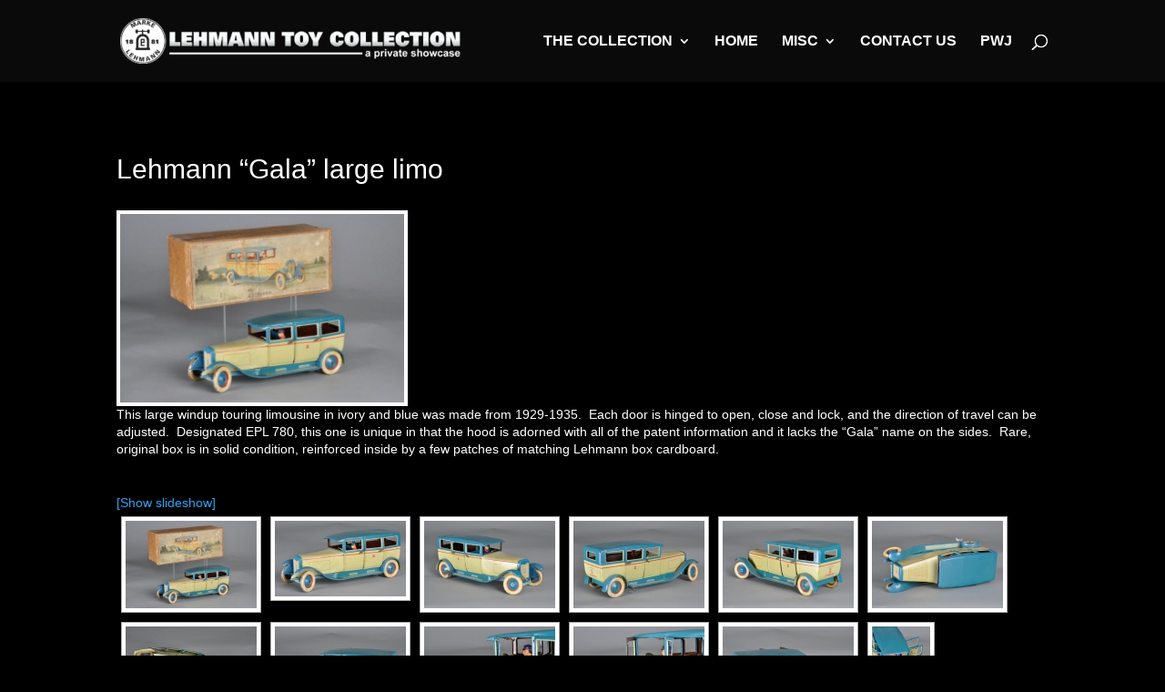

--- FILE ---
content_type: text/html; charset=utf-8
request_url: https://www.google.com/recaptcha/api2/anchor?ar=1&k=6LfEI5QUAAAAABWiejdY94BJcwLk3XYH4PdlMCEj&co=aHR0cHM6Ly9sZWhtYW5udG95Y29sbGVjdGlvbi5jb206NDQz&hl=en&v=PoyoqOPhxBO7pBk68S4YbpHZ&size=invisible&anchor-ms=20000&execute-ms=30000&cb=lknmgjnmx30n
body_size: 48556
content:
<!DOCTYPE HTML><html dir="ltr" lang="en"><head><meta http-equiv="Content-Type" content="text/html; charset=UTF-8">
<meta http-equiv="X-UA-Compatible" content="IE=edge">
<title>reCAPTCHA</title>
<style type="text/css">
/* cyrillic-ext */
@font-face {
  font-family: 'Roboto';
  font-style: normal;
  font-weight: 400;
  font-stretch: 100%;
  src: url(//fonts.gstatic.com/s/roboto/v48/KFO7CnqEu92Fr1ME7kSn66aGLdTylUAMa3GUBHMdazTgWw.woff2) format('woff2');
  unicode-range: U+0460-052F, U+1C80-1C8A, U+20B4, U+2DE0-2DFF, U+A640-A69F, U+FE2E-FE2F;
}
/* cyrillic */
@font-face {
  font-family: 'Roboto';
  font-style: normal;
  font-weight: 400;
  font-stretch: 100%;
  src: url(//fonts.gstatic.com/s/roboto/v48/KFO7CnqEu92Fr1ME7kSn66aGLdTylUAMa3iUBHMdazTgWw.woff2) format('woff2');
  unicode-range: U+0301, U+0400-045F, U+0490-0491, U+04B0-04B1, U+2116;
}
/* greek-ext */
@font-face {
  font-family: 'Roboto';
  font-style: normal;
  font-weight: 400;
  font-stretch: 100%;
  src: url(//fonts.gstatic.com/s/roboto/v48/KFO7CnqEu92Fr1ME7kSn66aGLdTylUAMa3CUBHMdazTgWw.woff2) format('woff2');
  unicode-range: U+1F00-1FFF;
}
/* greek */
@font-face {
  font-family: 'Roboto';
  font-style: normal;
  font-weight: 400;
  font-stretch: 100%;
  src: url(//fonts.gstatic.com/s/roboto/v48/KFO7CnqEu92Fr1ME7kSn66aGLdTylUAMa3-UBHMdazTgWw.woff2) format('woff2');
  unicode-range: U+0370-0377, U+037A-037F, U+0384-038A, U+038C, U+038E-03A1, U+03A3-03FF;
}
/* math */
@font-face {
  font-family: 'Roboto';
  font-style: normal;
  font-weight: 400;
  font-stretch: 100%;
  src: url(//fonts.gstatic.com/s/roboto/v48/KFO7CnqEu92Fr1ME7kSn66aGLdTylUAMawCUBHMdazTgWw.woff2) format('woff2');
  unicode-range: U+0302-0303, U+0305, U+0307-0308, U+0310, U+0312, U+0315, U+031A, U+0326-0327, U+032C, U+032F-0330, U+0332-0333, U+0338, U+033A, U+0346, U+034D, U+0391-03A1, U+03A3-03A9, U+03B1-03C9, U+03D1, U+03D5-03D6, U+03F0-03F1, U+03F4-03F5, U+2016-2017, U+2034-2038, U+203C, U+2040, U+2043, U+2047, U+2050, U+2057, U+205F, U+2070-2071, U+2074-208E, U+2090-209C, U+20D0-20DC, U+20E1, U+20E5-20EF, U+2100-2112, U+2114-2115, U+2117-2121, U+2123-214F, U+2190, U+2192, U+2194-21AE, U+21B0-21E5, U+21F1-21F2, U+21F4-2211, U+2213-2214, U+2216-22FF, U+2308-230B, U+2310, U+2319, U+231C-2321, U+2336-237A, U+237C, U+2395, U+239B-23B7, U+23D0, U+23DC-23E1, U+2474-2475, U+25AF, U+25B3, U+25B7, U+25BD, U+25C1, U+25CA, U+25CC, U+25FB, U+266D-266F, U+27C0-27FF, U+2900-2AFF, U+2B0E-2B11, U+2B30-2B4C, U+2BFE, U+3030, U+FF5B, U+FF5D, U+1D400-1D7FF, U+1EE00-1EEFF;
}
/* symbols */
@font-face {
  font-family: 'Roboto';
  font-style: normal;
  font-weight: 400;
  font-stretch: 100%;
  src: url(//fonts.gstatic.com/s/roboto/v48/KFO7CnqEu92Fr1ME7kSn66aGLdTylUAMaxKUBHMdazTgWw.woff2) format('woff2');
  unicode-range: U+0001-000C, U+000E-001F, U+007F-009F, U+20DD-20E0, U+20E2-20E4, U+2150-218F, U+2190, U+2192, U+2194-2199, U+21AF, U+21E6-21F0, U+21F3, U+2218-2219, U+2299, U+22C4-22C6, U+2300-243F, U+2440-244A, U+2460-24FF, U+25A0-27BF, U+2800-28FF, U+2921-2922, U+2981, U+29BF, U+29EB, U+2B00-2BFF, U+4DC0-4DFF, U+FFF9-FFFB, U+10140-1018E, U+10190-1019C, U+101A0, U+101D0-101FD, U+102E0-102FB, U+10E60-10E7E, U+1D2C0-1D2D3, U+1D2E0-1D37F, U+1F000-1F0FF, U+1F100-1F1AD, U+1F1E6-1F1FF, U+1F30D-1F30F, U+1F315, U+1F31C, U+1F31E, U+1F320-1F32C, U+1F336, U+1F378, U+1F37D, U+1F382, U+1F393-1F39F, U+1F3A7-1F3A8, U+1F3AC-1F3AF, U+1F3C2, U+1F3C4-1F3C6, U+1F3CA-1F3CE, U+1F3D4-1F3E0, U+1F3ED, U+1F3F1-1F3F3, U+1F3F5-1F3F7, U+1F408, U+1F415, U+1F41F, U+1F426, U+1F43F, U+1F441-1F442, U+1F444, U+1F446-1F449, U+1F44C-1F44E, U+1F453, U+1F46A, U+1F47D, U+1F4A3, U+1F4B0, U+1F4B3, U+1F4B9, U+1F4BB, U+1F4BF, U+1F4C8-1F4CB, U+1F4D6, U+1F4DA, U+1F4DF, U+1F4E3-1F4E6, U+1F4EA-1F4ED, U+1F4F7, U+1F4F9-1F4FB, U+1F4FD-1F4FE, U+1F503, U+1F507-1F50B, U+1F50D, U+1F512-1F513, U+1F53E-1F54A, U+1F54F-1F5FA, U+1F610, U+1F650-1F67F, U+1F687, U+1F68D, U+1F691, U+1F694, U+1F698, U+1F6AD, U+1F6B2, U+1F6B9-1F6BA, U+1F6BC, U+1F6C6-1F6CF, U+1F6D3-1F6D7, U+1F6E0-1F6EA, U+1F6F0-1F6F3, U+1F6F7-1F6FC, U+1F700-1F7FF, U+1F800-1F80B, U+1F810-1F847, U+1F850-1F859, U+1F860-1F887, U+1F890-1F8AD, U+1F8B0-1F8BB, U+1F8C0-1F8C1, U+1F900-1F90B, U+1F93B, U+1F946, U+1F984, U+1F996, U+1F9E9, U+1FA00-1FA6F, U+1FA70-1FA7C, U+1FA80-1FA89, U+1FA8F-1FAC6, U+1FACE-1FADC, U+1FADF-1FAE9, U+1FAF0-1FAF8, U+1FB00-1FBFF;
}
/* vietnamese */
@font-face {
  font-family: 'Roboto';
  font-style: normal;
  font-weight: 400;
  font-stretch: 100%;
  src: url(//fonts.gstatic.com/s/roboto/v48/KFO7CnqEu92Fr1ME7kSn66aGLdTylUAMa3OUBHMdazTgWw.woff2) format('woff2');
  unicode-range: U+0102-0103, U+0110-0111, U+0128-0129, U+0168-0169, U+01A0-01A1, U+01AF-01B0, U+0300-0301, U+0303-0304, U+0308-0309, U+0323, U+0329, U+1EA0-1EF9, U+20AB;
}
/* latin-ext */
@font-face {
  font-family: 'Roboto';
  font-style: normal;
  font-weight: 400;
  font-stretch: 100%;
  src: url(//fonts.gstatic.com/s/roboto/v48/KFO7CnqEu92Fr1ME7kSn66aGLdTylUAMa3KUBHMdazTgWw.woff2) format('woff2');
  unicode-range: U+0100-02BA, U+02BD-02C5, U+02C7-02CC, U+02CE-02D7, U+02DD-02FF, U+0304, U+0308, U+0329, U+1D00-1DBF, U+1E00-1E9F, U+1EF2-1EFF, U+2020, U+20A0-20AB, U+20AD-20C0, U+2113, U+2C60-2C7F, U+A720-A7FF;
}
/* latin */
@font-face {
  font-family: 'Roboto';
  font-style: normal;
  font-weight: 400;
  font-stretch: 100%;
  src: url(//fonts.gstatic.com/s/roboto/v48/KFO7CnqEu92Fr1ME7kSn66aGLdTylUAMa3yUBHMdazQ.woff2) format('woff2');
  unicode-range: U+0000-00FF, U+0131, U+0152-0153, U+02BB-02BC, U+02C6, U+02DA, U+02DC, U+0304, U+0308, U+0329, U+2000-206F, U+20AC, U+2122, U+2191, U+2193, U+2212, U+2215, U+FEFF, U+FFFD;
}
/* cyrillic-ext */
@font-face {
  font-family: 'Roboto';
  font-style: normal;
  font-weight: 500;
  font-stretch: 100%;
  src: url(//fonts.gstatic.com/s/roboto/v48/KFO7CnqEu92Fr1ME7kSn66aGLdTylUAMa3GUBHMdazTgWw.woff2) format('woff2');
  unicode-range: U+0460-052F, U+1C80-1C8A, U+20B4, U+2DE0-2DFF, U+A640-A69F, U+FE2E-FE2F;
}
/* cyrillic */
@font-face {
  font-family: 'Roboto';
  font-style: normal;
  font-weight: 500;
  font-stretch: 100%;
  src: url(//fonts.gstatic.com/s/roboto/v48/KFO7CnqEu92Fr1ME7kSn66aGLdTylUAMa3iUBHMdazTgWw.woff2) format('woff2');
  unicode-range: U+0301, U+0400-045F, U+0490-0491, U+04B0-04B1, U+2116;
}
/* greek-ext */
@font-face {
  font-family: 'Roboto';
  font-style: normal;
  font-weight: 500;
  font-stretch: 100%;
  src: url(//fonts.gstatic.com/s/roboto/v48/KFO7CnqEu92Fr1ME7kSn66aGLdTylUAMa3CUBHMdazTgWw.woff2) format('woff2');
  unicode-range: U+1F00-1FFF;
}
/* greek */
@font-face {
  font-family: 'Roboto';
  font-style: normal;
  font-weight: 500;
  font-stretch: 100%;
  src: url(//fonts.gstatic.com/s/roboto/v48/KFO7CnqEu92Fr1ME7kSn66aGLdTylUAMa3-UBHMdazTgWw.woff2) format('woff2');
  unicode-range: U+0370-0377, U+037A-037F, U+0384-038A, U+038C, U+038E-03A1, U+03A3-03FF;
}
/* math */
@font-face {
  font-family: 'Roboto';
  font-style: normal;
  font-weight: 500;
  font-stretch: 100%;
  src: url(//fonts.gstatic.com/s/roboto/v48/KFO7CnqEu92Fr1ME7kSn66aGLdTylUAMawCUBHMdazTgWw.woff2) format('woff2');
  unicode-range: U+0302-0303, U+0305, U+0307-0308, U+0310, U+0312, U+0315, U+031A, U+0326-0327, U+032C, U+032F-0330, U+0332-0333, U+0338, U+033A, U+0346, U+034D, U+0391-03A1, U+03A3-03A9, U+03B1-03C9, U+03D1, U+03D5-03D6, U+03F0-03F1, U+03F4-03F5, U+2016-2017, U+2034-2038, U+203C, U+2040, U+2043, U+2047, U+2050, U+2057, U+205F, U+2070-2071, U+2074-208E, U+2090-209C, U+20D0-20DC, U+20E1, U+20E5-20EF, U+2100-2112, U+2114-2115, U+2117-2121, U+2123-214F, U+2190, U+2192, U+2194-21AE, U+21B0-21E5, U+21F1-21F2, U+21F4-2211, U+2213-2214, U+2216-22FF, U+2308-230B, U+2310, U+2319, U+231C-2321, U+2336-237A, U+237C, U+2395, U+239B-23B7, U+23D0, U+23DC-23E1, U+2474-2475, U+25AF, U+25B3, U+25B7, U+25BD, U+25C1, U+25CA, U+25CC, U+25FB, U+266D-266F, U+27C0-27FF, U+2900-2AFF, U+2B0E-2B11, U+2B30-2B4C, U+2BFE, U+3030, U+FF5B, U+FF5D, U+1D400-1D7FF, U+1EE00-1EEFF;
}
/* symbols */
@font-face {
  font-family: 'Roboto';
  font-style: normal;
  font-weight: 500;
  font-stretch: 100%;
  src: url(//fonts.gstatic.com/s/roboto/v48/KFO7CnqEu92Fr1ME7kSn66aGLdTylUAMaxKUBHMdazTgWw.woff2) format('woff2');
  unicode-range: U+0001-000C, U+000E-001F, U+007F-009F, U+20DD-20E0, U+20E2-20E4, U+2150-218F, U+2190, U+2192, U+2194-2199, U+21AF, U+21E6-21F0, U+21F3, U+2218-2219, U+2299, U+22C4-22C6, U+2300-243F, U+2440-244A, U+2460-24FF, U+25A0-27BF, U+2800-28FF, U+2921-2922, U+2981, U+29BF, U+29EB, U+2B00-2BFF, U+4DC0-4DFF, U+FFF9-FFFB, U+10140-1018E, U+10190-1019C, U+101A0, U+101D0-101FD, U+102E0-102FB, U+10E60-10E7E, U+1D2C0-1D2D3, U+1D2E0-1D37F, U+1F000-1F0FF, U+1F100-1F1AD, U+1F1E6-1F1FF, U+1F30D-1F30F, U+1F315, U+1F31C, U+1F31E, U+1F320-1F32C, U+1F336, U+1F378, U+1F37D, U+1F382, U+1F393-1F39F, U+1F3A7-1F3A8, U+1F3AC-1F3AF, U+1F3C2, U+1F3C4-1F3C6, U+1F3CA-1F3CE, U+1F3D4-1F3E0, U+1F3ED, U+1F3F1-1F3F3, U+1F3F5-1F3F7, U+1F408, U+1F415, U+1F41F, U+1F426, U+1F43F, U+1F441-1F442, U+1F444, U+1F446-1F449, U+1F44C-1F44E, U+1F453, U+1F46A, U+1F47D, U+1F4A3, U+1F4B0, U+1F4B3, U+1F4B9, U+1F4BB, U+1F4BF, U+1F4C8-1F4CB, U+1F4D6, U+1F4DA, U+1F4DF, U+1F4E3-1F4E6, U+1F4EA-1F4ED, U+1F4F7, U+1F4F9-1F4FB, U+1F4FD-1F4FE, U+1F503, U+1F507-1F50B, U+1F50D, U+1F512-1F513, U+1F53E-1F54A, U+1F54F-1F5FA, U+1F610, U+1F650-1F67F, U+1F687, U+1F68D, U+1F691, U+1F694, U+1F698, U+1F6AD, U+1F6B2, U+1F6B9-1F6BA, U+1F6BC, U+1F6C6-1F6CF, U+1F6D3-1F6D7, U+1F6E0-1F6EA, U+1F6F0-1F6F3, U+1F6F7-1F6FC, U+1F700-1F7FF, U+1F800-1F80B, U+1F810-1F847, U+1F850-1F859, U+1F860-1F887, U+1F890-1F8AD, U+1F8B0-1F8BB, U+1F8C0-1F8C1, U+1F900-1F90B, U+1F93B, U+1F946, U+1F984, U+1F996, U+1F9E9, U+1FA00-1FA6F, U+1FA70-1FA7C, U+1FA80-1FA89, U+1FA8F-1FAC6, U+1FACE-1FADC, U+1FADF-1FAE9, U+1FAF0-1FAF8, U+1FB00-1FBFF;
}
/* vietnamese */
@font-face {
  font-family: 'Roboto';
  font-style: normal;
  font-weight: 500;
  font-stretch: 100%;
  src: url(//fonts.gstatic.com/s/roboto/v48/KFO7CnqEu92Fr1ME7kSn66aGLdTylUAMa3OUBHMdazTgWw.woff2) format('woff2');
  unicode-range: U+0102-0103, U+0110-0111, U+0128-0129, U+0168-0169, U+01A0-01A1, U+01AF-01B0, U+0300-0301, U+0303-0304, U+0308-0309, U+0323, U+0329, U+1EA0-1EF9, U+20AB;
}
/* latin-ext */
@font-face {
  font-family: 'Roboto';
  font-style: normal;
  font-weight: 500;
  font-stretch: 100%;
  src: url(//fonts.gstatic.com/s/roboto/v48/KFO7CnqEu92Fr1ME7kSn66aGLdTylUAMa3KUBHMdazTgWw.woff2) format('woff2');
  unicode-range: U+0100-02BA, U+02BD-02C5, U+02C7-02CC, U+02CE-02D7, U+02DD-02FF, U+0304, U+0308, U+0329, U+1D00-1DBF, U+1E00-1E9F, U+1EF2-1EFF, U+2020, U+20A0-20AB, U+20AD-20C0, U+2113, U+2C60-2C7F, U+A720-A7FF;
}
/* latin */
@font-face {
  font-family: 'Roboto';
  font-style: normal;
  font-weight: 500;
  font-stretch: 100%;
  src: url(//fonts.gstatic.com/s/roboto/v48/KFO7CnqEu92Fr1ME7kSn66aGLdTylUAMa3yUBHMdazQ.woff2) format('woff2');
  unicode-range: U+0000-00FF, U+0131, U+0152-0153, U+02BB-02BC, U+02C6, U+02DA, U+02DC, U+0304, U+0308, U+0329, U+2000-206F, U+20AC, U+2122, U+2191, U+2193, U+2212, U+2215, U+FEFF, U+FFFD;
}
/* cyrillic-ext */
@font-face {
  font-family: 'Roboto';
  font-style: normal;
  font-weight: 900;
  font-stretch: 100%;
  src: url(//fonts.gstatic.com/s/roboto/v48/KFO7CnqEu92Fr1ME7kSn66aGLdTylUAMa3GUBHMdazTgWw.woff2) format('woff2');
  unicode-range: U+0460-052F, U+1C80-1C8A, U+20B4, U+2DE0-2DFF, U+A640-A69F, U+FE2E-FE2F;
}
/* cyrillic */
@font-face {
  font-family: 'Roboto';
  font-style: normal;
  font-weight: 900;
  font-stretch: 100%;
  src: url(//fonts.gstatic.com/s/roboto/v48/KFO7CnqEu92Fr1ME7kSn66aGLdTylUAMa3iUBHMdazTgWw.woff2) format('woff2');
  unicode-range: U+0301, U+0400-045F, U+0490-0491, U+04B0-04B1, U+2116;
}
/* greek-ext */
@font-face {
  font-family: 'Roboto';
  font-style: normal;
  font-weight: 900;
  font-stretch: 100%;
  src: url(//fonts.gstatic.com/s/roboto/v48/KFO7CnqEu92Fr1ME7kSn66aGLdTylUAMa3CUBHMdazTgWw.woff2) format('woff2');
  unicode-range: U+1F00-1FFF;
}
/* greek */
@font-face {
  font-family: 'Roboto';
  font-style: normal;
  font-weight: 900;
  font-stretch: 100%;
  src: url(//fonts.gstatic.com/s/roboto/v48/KFO7CnqEu92Fr1ME7kSn66aGLdTylUAMa3-UBHMdazTgWw.woff2) format('woff2');
  unicode-range: U+0370-0377, U+037A-037F, U+0384-038A, U+038C, U+038E-03A1, U+03A3-03FF;
}
/* math */
@font-face {
  font-family: 'Roboto';
  font-style: normal;
  font-weight: 900;
  font-stretch: 100%;
  src: url(//fonts.gstatic.com/s/roboto/v48/KFO7CnqEu92Fr1ME7kSn66aGLdTylUAMawCUBHMdazTgWw.woff2) format('woff2');
  unicode-range: U+0302-0303, U+0305, U+0307-0308, U+0310, U+0312, U+0315, U+031A, U+0326-0327, U+032C, U+032F-0330, U+0332-0333, U+0338, U+033A, U+0346, U+034D, U+0391-03A1, U+03A3-03A9, U+03B1-03C9, U+03D1, U+03D5-03D6, U+03F0-03F1, U+03F4-03F5, U+2016-2017, U+2034-2038, U+203C, U+2040, U+2043, U+2047, U+2050, U+2057, U+205F, U+2070-2071, U+2074-208E, U+2090-209C, U+20D0-20DC, U+20E1, U+20E5-20EF, U+2100-2112, U+2114-2115, U+2117-2121, U+2123-214F, U+2190, U+2192, U+2194-21AE, U+21B0-21E5, U+21F1-21F2, U+21F4-2211, U+2213-2214, U+2216-22FF, U+2308-230B, U+2310, U+2319, U+231C-2321, U+2336-237A, U+237C, U+2395, U+239B-23B7, U+23D0, U+23DC-23E1, U+2474-2475, U+25AF, U+25B3, U+25B7, U+25BD, U+25C1, U+25CA, U+25CC, U+25FB, U+266D-266F, U+27C0-27FF, U+2900-2AFF, U+2B0E-2B11, U+2B30-2B4C, U+2BFE, U+3030, U+FF5B, U+FF5D, U+1D400-1D7FF, U+1EE00-1EEFF;
}
/* symbols */
@font-face {
  font-family: 'Roboto';
  font-style: normal;
  font-weight: 900;
  font-stretch: 100%;
  src: url(//fonts.gstatic.com/s/roboto/v48/KFO7CnqEu92Fr1ME7kSn66aGLdTylUAMaxKUBHMdazTgWw.woff2) format('woff2');
  unicode-range: U+0001-000C, U+000E-001F, U+007F-009F, U+20DD-20E0, U+20E2-20E4, U+2150-218F, U+2190, U+2192, U+2194-2199, U+21AF, U+21E6-21F0, U+21F3, U+2218-2219, U+2299, U+22C4-22C6, U+2300-243F, U+2440-244A, U+2460-24FF, U+25A0-27BF, U+2800-28FF, U+2921-2922, U+2981, U+29BF, U+29EB, U+2B00-2BFF, U+4DC0-4DFF, U+FFF9-FFFB, U+10140-1018E, U+10190-1019C, U+101A0, U+101D0-101FD, U+102E0-102FB, U+10E60-10E7E, U+1D2C0-1D2D3, U+1D2E0-1D37F, U+1F000-1F0FF, U+1F100-1F1AD, U+1F1E6-1F1FF, U+1F30D-1F30F, U+1F315, U+1F31C, U+1F31E, U+1F320-1F32C, U+1F336, U+1F378, U+1F37D, U+1F382, U+1F393-1F39F, U+1F3A7-1F3A8, U+1F3AC-1F3AF, U+1F3C2, U+1F3C4-1F3C6, U+1F3CA-1F3CE, U+1F3D4-1F3E0, U+1F3ED, U+1F3F1-1F3F3, U+1F3F5-1F3F7, U+1F408, U+1F415, U+1F41F, U+1F426, U+1F43F, U+1F441-1F442, U+1F444, U+1F446-1F449, U+1F44C-1F44E, U+1F453, U+1F46A, U+1F47D, U+1F4A3, U+1F4B0, U+1F4B3, U+1F4B9, U+1F4BB, U+1F4BF, U+1F4C8-1F4CB, U+1F4D6, U+1F4DA, U+1F4DF, U+1F4E3-1F4E6, U+1F4EA-1F4ED, U+1F4F7, U+1F4F9-1F4FB, U+1F4FD-1F4FE, U+1F503, U+1F507-1F50B, U+1F50D, U+1F512-1F513, U+1F53E-1F54A, U+1F54F-1F5FA, U+1F610, U+1F650-1F67F, U+1F687, U+1F68D, U+1F691, U+1F694, U+1F698, U+1F6AD, U+1F6B2, U+1F6B9-1F6BA, U+1F6BC, U+1F6C6-1F6CF, U+1F6D3-1F6D7, U+1F6E0-1F6EA, U+1F6F0-1F6F3, U+1F6F7-1F6FC, U+1F700-1F7FF, U+1F800-1F80B, U+1F810-1F847, U+1F850-1F859, U+1F860-1F887, U+1F890-1F8AD, U+1F8B0-1F8BB, U+1F8C0-1F8C1, U+1F900-1F90B, U+1F93B, U+1F946, U+1F984, U+1F996, U+1F9E9, U+1FA00-1FA6F, U+1FA70-1FA7C, U+1FA80-1FA89, U+1FA8F-1FAC6, U+1FACE-1FADC, U+1FADF-1FAE9, U+1FAF0-1FAF8, U+1FB00-1FBFF;
}
/* vietnamese */
@font-face {
  font-family: 'Roboto';
  font-style: normal;
  font-weight: 900;
  font-stretch: 100%;
  src: url(//fonts.gstatic.com/s/roboto/v48/KFO7CnqEu92Fr1ME7kSn66aGLdTylUAMa3OUBHMdazTgWw.woff2) format('woff2');
  unicode-range: U+0102-0103, U+0110-0111, U+0128-0129, U+0168-0169, U+01A0-01A1, U+01AF-01B0, U+0300-0301, U+0303-0304, U+0308-0309, U+0323, U+0329, U+1EA0-1EF9, U+20AB;
}
/* latin-ext */
@font-face {
  font-family: 'Roboto';
  font-style: normal;
  font-weight: 900;
  font-stretch: 100%;
  src: url(//fonts.gstatic.com/s/roboto/v48/KFO7CnqEu92Fr1ME7kSn66aGLdTylUAMa3KUBHMdazTgWw.woff2) format('woff2');
  unicode-range: U+0100-02BA, U+02BD-02C5, U+02C7-02CC, U+02CE-02D7, U+02DD-02FF, U+0304, U+0308, U+0329, U+1D00-1DBF, U+1E00-1E9F, U+1EF2-1EFF, U+2020, U+20A0-20AB, U+20AD-20C0, U+2113, U+2C60-2C7F, U+A720-A7FF;
}
/* latin */
@font-face {
  font-family: 'Roboto';
  font-style: normal;
  font-weight: 900;
  font-stretch: 100%;
  src: url(//fonts.gstatic.com/s/roboto/v48/KFO7CnqEu92Fr1ME7kSn66aGLdTylUAMa3yUBHMdazQ.woff2) format('woff2');
  unicode-range: U+0000-00FF, U+0131, U+0152-0153, U+02BB-02BC, U+02C6, U+02DA, U+02DC, U+0304, U+0308, U+0329, U+2000-206F, U+20AC, U+2122, U+2191, U+2193, U+2212, U+2215, U+FEFF, U+FFFD;
}

</style>
<link rel="stylesheet" type="text/css" href="https://www.gstatic.com/recaptcha/releases/PoyoqOPhxBO7pBk68S4YbpHZ/styles__ltr.css">
<script nonce="F1HRl5hOZaXQLCAvYgTrWw" type="text/javascript">window['__recaptcha_api'] = 'https://www.google.com/recaptcha/api2/';</script>
<script type="text/javascript" src="https://www.gstatic.com/recaptcha/releases/PoyoqOPhxBO7pBk68S4YbpHZ/recaptcha__en.js" nonce="F1HRl5hOZaXQLCAvYgTrWw">
      
    </script></head>
<body><div id="rc-anchor-alert" class="rc-anchor-alert"></div>
<input type="hidden" id="recaptcha-token" value="[base64]">
<script type="text/javascript" nonce="F1HRl5hOZaXQLCAvYgTrWw">
      recaptcha.anchor.Main.init("[\x22ainput\x22,[\x22bgdata\x22,\x22\x22,\[base64]/[base64]/[base64]/bmV3IHJbeF0oY1swXSk6RT09Mj9uZXcgclt4XShjWzBdLGNbMV0pOkU9PTM/bmV3IHJbeF0oY1swXSxjWzFdLGNbMl0pOkU9PTQ/[base64]/[base64]/[base64]/[base64]/[base64]/[base64]/[base64]/[base64]\x22,\[base64]\\u003d\x22,\x22woHChVjDt8Kqf0/CusOkRR/[base64]/Du2bCksKowo7DqAVUA2XDvMOoTEkdCsK9XxoewrXDpSHCn8K3FGvCr8OYK8OJw5zCr8OLw5fDncKDwrXClERPwo8/L8Klw7YFwrlzwoLCognDrcOebi7ClsOfa37DscOwbXJeJMOIR8Kmwo/CvMOlw5fDoV4cCFDDscKswo5OwovDln7Ck8Kuw6PDncOZwrM4w7PDoMKKSSnDvRhQAD/DuiJiw5RBNm3DlyvCrcKNZSHDtMKNwpoHIRNJG8OYEsK9w43DmcKawpfCpkUPSFLCgMOzJcKfwoZ6dWLCjcKiwo/DoxEJWgjDrMO/SMKdwp7Cqz9ewrt+woDCoMOhTsOYw5/CiW3ChyEPw4HDlgxDwrLDi8KvwrXCrsKOWsOVwqHChFTCo3rCu3F0w4jDumrCvcKfJmYMZMOuw4DDlgZZJRHDk8OKDMKUwpjDozTDsMOUH8OED19xVcOXaMOufCc6esOMIsK3wqXCmMKMwrvDsxRIw4RJw7/DgsOxDMKPW8K/OcOeF8OVecKrw73Dh2PCkmPDj2B+KcK1w7jCg8O2woHDn8KgcsO9wp3Dp0MIAirClgHDhQNHCcKMw4bDuSbDg2Y8LsO7wrtvwoVoQinCl28pQ8KiwoPCm8Ouw7BEa8KROMKcw6x0wqELwrHDgsK/wpMdTEPChcK4wpspwp0CO8OtQMKhw5/DrTU7Y8OLLcKyw7zDocO1VC9Ow7fDnQzDnBHCjQNGIFMsLiLDn8O6KQoTwoXCiVPCm2jCvsKowprDmcKQSS/CnDXCmiNhb0/[base64]/Cl8OhwqTDnsKWw5ZbbcKIJMOJPsKvUnYRw7EQOh3CgcKpw4Aiw7U9exVIwrPCoD/DqMO+w6lowoVmSsOsPcKFwpMWw6wfw4DDuTjDhsK4C31awo3DpDzCvG/CmFzCmGLDuDnChcOPwpMIaMOHW1RaJsKTUsOYLW4fOzLCuxvDnsKDw7HCmhR4wooqRyM2w6IHwrNJw7nCpGLCphNxw6s2dVnDisK8w6/[base64]/[base64]/[base64]/[base64]/[base64]/CmEbCpsKew6zCg0LDtMOtasKBV8OyGjYow7A0MV8Jwqw1wrfCgcOWwrdsRXLDisOpwpnCsFvDtcODwohkSsOdw5xCKcOBYT/CgS1qwoJ5DGDDky7CiyrDq8O0LcKvGGrCpsOLwoTDkW5ywpnCncOUwrrCucO7RcKDKVYXN8KVw71qKQfCuh/Ct3LDt8O7K348wrFmZxt7f8KZwpPDtMOYZU/CjA4vGzkIBzzDq3AAbwjDiGvDnixVJGDCjsOawqLDlMKGwrTChXBIwrDCpsKbw4U7E8OyasKVw4sfw4Jfw67DrcKPwoBwGXtKesKKSAoOw6Brwr5vf2NwOwzCqFDCqcKWwoRPEx0yw4bCisOow4YQw7rCocOfwrMZGcOAZWPClQw/XTHDtS/[base64]/HcKKOMKrw6HDmMK0wpUWfFDDjlzCjXQtQGw4w6YTwpbCg8OHw7o/[base64]/Lh17w7nDuMO3fhZMw7LDlMKZDcKrw7/DmEInS0nCsMKOacOtw5XCpz/[base64]/CtcO+w4fDncOxw4t4IkHDmhXCrQ0Kwos1w4REwpXDnXgNwps5ZcKaasOPwqTCsypTe8KkJMOIwqVhw4New7UQw7nDvk4OwrRfBgtAD8OANMOFwqXDiy4LfMOcEDRPHmoOCA8lwr3CgcK5w5oNw7JlUBspa8KTw7Nlw4kKwq/CuSd9wq/DtEE9w73CuGkJWDw6SVlyen5gw4cfb8KgX8KXAzrDmH/CvsOXw6gwbiLDuU9Awr/CjMKhwrPDmcKgw53Dv8Oww7Ugw7HDuhTCkcKPF8Onw55GwotUw5ttXcOqR3XCpgowwpvDssOWEGfDuD1kw69SAcOfw4nCnUbCv8KYMzfDrMOjAE7DmMOSYS7CuRbDj1gKVcK2w6Mmw5XDri/CgMKIwqLDnMKoSMOcwqlKwrrDrMOGwrpew7jCssOpSMKbw6o+c8OKRixCw67CoMK9wqkHAlvDhx3CsDwEJ3xgw6nDhsOkwonCgcKabcKjw6PDqU8+DsKCwrk6woPCncKtAx/CucK5w4bCujQIw4fCu1B+wqtiOMKfw4oIKMOlE8K4AsOODsOhw6HDlkTCmMKxWVMjIBrDnsO0S8OLPmgmBzwvw5FewoJtdMOfw68NdkVtEMKPR8Oww67CuQnCkMOXw6bCvTvCv2/CucKoA8O3wqJKW8KOfcK/ZRDDh8Oswp/DpCd5w7LDk8KLcQXDoMK0wqLChAvCjcKyfDApw5ZHPsO3wpQ0w4jDpAXDhCw9I8OMwp1nH8KcZ27CgDFVw7PDo8O7fsK+wq3CkAnDpMOTQ2nClwXDlMKkCsOAVsK6wqTDucK+fMOZwrnCnsOyw4jChD/CssOiFX8MV0zCqxVKwopyw6QQw6vDoCZJDcO8IMOGK8Ksw5YZScONw6LClsO3IxjDgcK6w6sBLcK3eFRawrdmA8OHdRcaC1Yqw6ARGzlAU8OKSMOzUMO8woPDosKqw4Fnw4ESdsOuwrE5dVYdwrzDnUsAB8OZQloQwpbCp8KJw65Pwo/Ch8KKXsKnw7fDgDDCssOhJ8O3w7rCl0nDrjXDnMOcwq8Vw5PDgn3Ds8KPDcOyWDvDucO7BMOnMsO8w6FTw6xOw70YPm/[base64]/CssKpTcKZwqBrI8K6w6wGUxTCmWrCg2pMwpBHw6XCjzPCrsKbw4zDngnDuFTCnTVFCsOMesKlw5keTirDpcKIb8Ofw4DCvFVzw6rDgsKaIhtmwpZ8T8Osw78Ow4jDmCzCpG/DgS7Cnh8dwo4cODXCrTHDmMK7w4NTbxfDg8KmTS4CwrrDncKDw5PDrR5QR8KZw65/w5IYG8OiLMOVA8KZwrwLEMOYBcOxS8Omwo/Dl8KaWxZRRxhCcVhiw6U7wrbDgsKAOMO4YSbCn8KffkY/e8OABcOIw6/Cs8K2c1pSw4nCsEvDpzDCosKwwobCq0Z1w68OdiPCi37CmsKEw7tTcyo+HUDDnlnChljDm8KnTsOwwqPCjxF/wq3CjcKzEsKJHcKtw5dZGsOGD0AGM8OBw4JcKD5/OMOxw5tPCGVWw57DhUcEw6fDlcKPDMKKWHDDp2UiSXnDrSR1YsOlYMK/[base64]/CiMKXdEwHwqTDpsOlRMOBAcOAwo/Du1DCu0wMVUjCncOCwqnDu8O2HWvDjMOAwpTCtExzRmXCksOXFcKlfVjDpcORGcO+NFHClMKdDcKVUTDDucKkdcO/[base64]/CqhfCowgcw6Itwr1FZ8O0wqAjdsOTw5ddaMOxwpBJPA4eagQjwpXCsjQ9T0PCm3glIMKFby81LGp4VypWP8OEw7PCocK/w4t8w4kKcMKwJMOXwr4DwprDi8O7bQ0vFBfDtcOEw5kJYcO2wp3CvWNIw6rDtxnCiMKDLsKhw6Z9Gl0FdS4HwqRqQiDDq8OSH8OQfsKnaMKKwqjCmMOkfgwOHxfCoMKRSUvCryLDiSAAwqVNDsO9w4YEw4DDrwlcwqDDu8Obwq5/[base64]/Cp8OdQS/CvsOeKSBpfV8Jw5VGIQXDqMKqQsKfwqF5wq3Dq8KfYRHCg2B/KgBROMKWw5PDr0XCrMOtw4QmEWVowpgtIsOAa8OXwql8XUwwR8Kcw64HRntwFRfDpUzDucOrZsOFw7Y5w5ZeZ8OJw4sOL8KSwqYCPzPDisK5X8OOw5/DhcORwpzCjznDlsOow5J1I8OsVsKBYjnDnC3CtMKCbBPDrMKFIcKfPkfDisO0eBgxw7PDn8KRJsO/P0PCv33Dt8K1wovDgUATeVE6wrcewqwFw5/CuX7DgcKwwr/DkTYnLSQTwr0qCw84WBTCsMO7LcKoF0hvAhbDncKENHfDlsKVUW7DvcOZY8OVwqs8wqIqSxTCvsKuwrbCpcOCw4nDh8Onw7DCuMOgwoXCh8Oyc8KVax7DsjHCp8OCFsK/w68bYXRUTA7CpzwwUT7ClmgvwrYwe00INMKpwqHDiMOGwpzCnWTDqXrCj1t/XcOIecK7wr5TP3jCuVNaw41nwoPCrzJlwqXCiB7Dln0BZGzDoTvDiAV4w5o2VcKzKcOSLW7DisOywrLCq8KpwozDlsOZJ8KwY8O8woAkwr3DusKHwpA3wrrDqMKbImPCthsTwr/[base64]/dlvCtlXDpUYhOTMyw5rCsHYZAcKHLMOBShLCkmBzDcOKw48AFcK9woh7W8Kpw7TCkmQXAmhpHxYQJMKdw6fDnsK7G8KCw7Vmw43DphTDhShfw7/DhGDCjMK6woAcwofDuGbCmmxRwowQw6vCoyoMwpYHw53ClxHCnXZKI0JWSXZZwoXDkMOldcOwIQ5UecKkwpnCjMO1wrDCu8O/w5JyAQnClWIfw7Qtb8O5wrPDuU/Du8KVw68tw5/Cr8KvJSzDpMKywrLDgiMmT3PClsOXw6FxAjkbScOkw43ClcKTBX81woLClMOnw7vCk8Kgwoc/[base64]/wppMW1hzTw/Dk185wrHDqMKew6YEAhLCl2sGwrgWw7DCkjhkdcODbDpdwoknO8Kuw7FLw4vCnh94wojDj8KVYQbDjx/[base64]/JsOPwo4vNE3DqVvCoD7DqMKBCl3DtMOQwqUFMRsGUXXDtR3CtMKhDyx5w4tSPQrDvMK9w5R+w540YMKgwosHwojCgcOzw4oJNV15Tx/DtcKgCCDCt8Ktw6nDucKWw5oBPsO4Y24YWkXDlcOJwpdONlvCnMK+wo5CSBh8wpwaOxnDoh/[base64]/dcOYAwPDv3fDiX7Cn2dKGhE/[base64]/MMOQYcOqfwUcw7EqOxYnb8O0O2JNeCLCpcKZw7tTbFApZMOxw5rCrHQHFhsFHMOrw6XDnsK1wrHDlsOzLcK4wp7CmsKmXmfDm8OHw6zCusO1woYLJcKbwr/[base64]/[base64]/VDvDoWo6w4J8fVxdZcOZR37DuXdtw6RowqV3K3JLw6fDg8KdJEZewq9+w61ww5LDizHDjlXDlsKmJSbCkWrDkMOnfsOzwpETVMKmXgTDoMKaw7fDpGnDjGXDgWYYworCv2XDlsKUUcOZemRpJS3DqcKLwrxfwqlRw5V3wo/[base64]/CnMK0w7HDpsOgSDPCncO1JnYsf8KBw7LDgjUTX0QKZ8KWXcKMYmTCkV/CucOfTTjCm8K2bcO/dcKQwqVfBsOgYMO1Fj9/[base64]/DhMKMTsKTM8K5R8OhEsKtfsK1fBxGZBvCjV7CsMOEZF/[base64]/CuMO1w4DDvcKewp7CtzbDgEwiwpYFUsKfwrXDvRfCkcKRcsKcSxzDjsO6Ul56wrLDlMKNT3XCtToSworCjHwMLll4PARIwqZ/Yx4ew7XDmixvaX/Dq0jCrsOiwoJGw7fDksOHBMOcwocwwqLCrjNMwqHDmU/[base64]/CqMKFwqHCu15SN8K5PArCtCXCiMKpPz0dw7lACcOWw43ChXNWKnBzwpvCiwjDn8OUw47CuT3Ch8OYKjXCtnE4w64Ew7HClFbDo8KHwoLChMKLXkIkLsObUGwQw5/DtMOkbSgow6VJwoPCoMKBOgI0B8KUwrQAPcKZNAwHw7nDpsOawrZWScOYQ8KRwpQ3w7ALZ8O9w5g6w6bClsOmEhLCsMKiw6FSwo5kw6vCkMKVAmpoA8O7OMKvI1XDpAzDmcKhw7ZewrF8wpDCrxc/[base64]/wqg5w6TDoWHCl2DCpsKqPMO7RAFgAitbw5HDlSodw7vDhMKiw53DoRdhCWvDoMO/DcKtw6VIQ39dRsKDBMOOOAtKfk/CpMOeRVx8wox9w7UKPcKDwpbDlsOhE8Oqw6YAV8OJwqbDvTnDqBxCZmISI8Kvw7Mzw6cqOk89wqDDgFXCtMKlNcOJUWDCmMKWwpVdwpQNVcKTHH7CmgHCqsOewoQPX8KvXSQMw7HChMKpw4BPw7bCtMKWccK0TzBvwqEwOUl+w41ow6HDiljDsw/ClsOBwpTDoMKiKzTDuMKXellmw57CkjYxwqoRQA1wwpXDhsOzw4nCjsKgQsKFw63CnMODcsK/WMOlH8OfwocbS8OjEcKhD8KtBXnCjivChGDCvsO+BTXCnsKJdQjDvcOXFMKtccOHEsO+w4zDkTPCuMOmwpIyMMKebcO5N10RPMOIw5XCqcKww5Iywq/DjmjCs8OpPgnDn8KaX3tNwpDCg8Kkw7QHw57Cvg7ChsOMw49swp/[base64]/Cq8OZw7nCvBwdw7Y0csO0wpDCl8KMfcORwpFvw4/CjwIME2hSIn4GYWrCmsO9w69XD0vCpMOraSvCslViwo/DrsKBwobDgMKSRxt8IlEuMVBLMFfDoMKBei4BwpfDvRTDr8KgNS5KwpAnwopZwrzDsMKGwoRAT2Z4P8O1XysOw7MNUsKXACbDq8Oyw5sTw6XDjcOrV8OnwpLDrW7DtGdqwozDusOxw6jDgE/DncObwoDDvsOEVsKEEMKNQ8K5wpfDrsOnEcKqw53CpcOQw4kiXFzCt1rDmFkyw4ZXKsKWwqghI8O7w68qYMKBHsOQwrEdw4RlVBXCksKVRTfDriHCvhDDlsKHC8ODwpY+wrvDnjpmFz0Lw5FvwoUhN8KqX23Dk0E/cFPDj8OqwoJoDsO9YMO9wr9aEMODw7N3JkUcwpvDssOcOl7Du8O9woXDmcKwXihbw7BRODVJKT7DlC5raX1bwp3DgFIkLGFSFMOUwq3DqcKnw7jDq2BlHSHClsKKO8KZBsOlwo/Coj0zw5s0XGbDqW8TwozCnjkww7DDsSTCm8KncMK4w51Xw7YKwpkQwqYjwpNbw5LCtTMDLsOvdcOyKD/CgC/CrmgmchgvwoUjw6UUw4tQw4BNw5DDrcK9D8KkwobCkRhQw7oWwr3Chj8IwotYw5DCkcOrAVLCvTtLNMKCwqY+w5EVw6LCqEDDuMKow7w3E0F/wqgbw4R7w5EVD3RtwqrDq8KAF8ONw6LCsFgewr4nAAJMw5DCnsK2w6hMw6DDtRoHw4HDplh4C8OpScOPw5nCuHFHwqDDix0IRHnCjz5Jw7w5w7fDtjdPwrZiFlXDjMKow5nCoinDv8OvwpFbS8KXKsOuNiUlwo/[base64]/CkMKZIVlMw6wowqpgE8OmIQpWwoLDlsK8w452w4/DiFHDgsOvZzIaTTgxw7IieMK5wrnCiVg1w6HDuCsSSCPCgsO8w6vCocO6wo0QwqnCnDpRwobDvMOjF8K9wrAUwp/DnQ3DkcOLNnkxKcKLwpc4WWgTw6wmPmo8HMO8G8OFw6zDhMOnJEImICtpecKWw6F8w7NvCgjDjCtuw6XCrzERw6cYwrPCh0wAcSHCiMOGw6F9McOuw4fDonbDl8OgwrLDosOzZMO3w6zCrVkDwr1Cb8Opw6XDhMO+G38FwpXDmXnCmsOqPh/DkcKhwofDtcOYwrXDoTfDi8KEwp7CgXYICksKUjlhDsK0HkkebQ9+Kz3ChzPDgWdrw4nDhxYhAMOyw5IxwojCrRfDpSfDp8K/[base64]/DpDfDiH1BeMK/w7nCv20ZE8KcFHbCh8ONwrEKw5rCpC0Iw5jCrcOhwrHDpMOxLsOHw5vDqBdGKcOuwq1twqIlwqpZMWobQFUtasO9w4PDhsKmEsK1wrLCt3d7w4bCn1oMw6tRw4Ztw4UMD8OlFsK3w68fKcOrw7AtTGIJwroWKBh4w74sfMOQwonDtE3DiMKmwq/DpirCjD3DksK5Z8OuO8KxwoQjw7EuL8Kjw485XcKLw6wYw5PDsmLDpkpuMxPDmglgJcK3wr/DlcOlWkfCsFNywrkVw6sdwp/CvBQOcFPDs8OOwowawrXDgsKhw4Q+SmF5woDDlcOGwrnDk8K+wog/SMKTw5fDm8KhY8O9MMKEIQNSZ8Oiw6DCigkswpDDkHoLw69qw4zDiTluYcKlB8KNXcOrfMOXwp8vFsObCA3Di8OpcMKfw6EDbG3DtMK+wqHDgHbDtHooSGxuM20swo3Dg0rDr1LDlsO1NULDgizDmUXCujnCo8KKw6YNw6NfVGkIwqTCulNtw5zDkcObw5/Dg3Yuwp3Dh1R3AUEOwrA3X8K4wpnDs1jDhmLCgcOrwq06w5t3XMOmw6bCvXw1w70HGVgZwpt1AxInQkBswpJAecK2K8KtAV0KWMKhSDHCoXTCkzHDusKCwrLCo8KLwrt9wpA8V8KoDMO6RXc8wp5Jw7hUNzvCscOtMGkgwrfDsWPDrxvCrWHCmC7DlcO/[base64]/LMOgM8KMYFLCkQF/c8O8UsKqfFIjwoDDpMKvwpgwA8O7alrDkcO/w5zCh08bc8OwwpRkwo8fw63CsnwREcKzwo5DH8O4wolba09Aw53DnsKeM8K/[base64]/DvsO/Un/CgljCk8OEworDrcKRCX3DkcKpw7s6wqHDiMKmw7PDliETaAUgw49qw4MKDBHCpCkSw4zChcKgDCgpIsKXwoDCiFM0wqZSdsOvwrIwZXrCilnDrcOib8KKfWAJLMKJwow3wqrCoQZ2IGYYRAI5wqzDq3cfw5t3wqlUOUjDnsOQwp/CgCoxSMKVE8KPwoU3E39tw7Q1BsKYd8KdN3ZTHWfDsMKPwoXCicKaccOQw7PCjzYPwpTDj8KxH8Kwwr9vw5rDgT0+wrvCn8O+FMOWDcKawr/CqMORRsO3wpYewrvDscKVZGsDwrDCpH8ww6deNkhcwpvDtjfCkhvDpcKFeyPDhcOvUHQ0JAMOw7IzDjpLB8OXWg9KEU0SETxcJcOzAsO5IMKoEMKOw6MGNsOofsOeTQXCksOUPS/DhAHDnsOcKsOlbzkJVsKmfybCssOoXMOlw5ZVaMOJembClSEsbcKOw63DlU/DmcO/ACoKLS/CqwtPw40vdcKWw4LDnDMrwoZewpbCiBvCsFPDukjDuMOdw55jB8KcQ8Ogw5pVw4HDkRHCtMOPw6vDk8O6VcKDXMOoYBUdwq/DrmTCthHDlFpxw41Fw67CmsOPw6pEF8K8d8Ouw4rDjMKDecKpwrDColrCsFHCpx/Cjk5yw71seMKNw7tqQUsswprDqUJ4YD7DjwzCo8OvdEVYw5DCrRbDmlI1w7d3wqLCv8O4woZAUcK4GsKfcsOHw4Rwwq/[base64]/QgsuB8K0FiTDnjBHwrDCvcKhM8OpwqJyJ8KfwqfCgcKfwrQfw7LDlMKww6fCt8OgE8KSTDzDnMKjw4bDo2XDhDXDtcKqwrrDlzRPw7shw7hdw6HDrsOmYjdbQw/CtMK5NCrDgMKfw5nDnT4Xw7rDmw7DvsKqwqrCqGnCgS86KFw1wq/Dh2DCvCFgWcOTw4MNSSXDuE1QFcKTwpjCgxMgw5vCvcOMYA/Ck3fDssOWTMO2aj3DrcOfWRwiQEklWXFDwq/CmArCjhtrw6/CsALCvl5hG8K2wo7DomvDpGoTw5XDi8OwFi/Ch8KlZMOQAQwfZT3CuAhJwqIHwpvDhAPDsAgIwpjDq8KKQcKrPcK1w5XDpsKgw6lcL8OhCMK3CFzCsFvDrWMpEA7Ds8O8wrkiLG0jw4zCt1McUwjCvHcgL8OxdllDw5HCqyzCo1cFw6Rqwr9yHCzCksK/GE0WUj0Bw5nDhSUsw4zDvMKCAgXCg8KAw6HDi3zDinvCocKJwrrCmMK1w6IWccOZwpfCi17CtWDCqHnCtgNgwpZzwrLDsxXCiz4mH8KmT8Ouwq8Mw5BPF0LCmD19wp14GsK4Li8ew6Y7woVlwpN9w5jDgMOpwoHDh8KFwqAuw7Fxw4TCicKLWCXDssO/b8O2wqlnFsKAXicQwqNSw7jCl8O6GDJ7w7Mgw7XCuBJow6JZMGl/fsKQCifCo8O5wqzDiF/CgwMYXH0KFcOcTsK8wpnDiSIcRFbCssOpNcOOR1xFKhk3w5PDg1dJP00AwoTDj8Onw4AEw7nCrycYeypSw7vDlXZFwrnDiMOqwo81wrQkPk3Co8OIasODw6osPcK1w6JWanLDlcOrfcOvZcODfVPCs2LCnQjDhWbCosK4JsK3NsODLFPDuXrDjA/DjMKRwp3DtsOAw6VFd8K+w7ZfD1zDi23CvTjChFLDulYRVWvCksO/w4/DvMOOwq/Ct0FccF7CtgRzccK2w5XCr8KNwqbDvxzDkShcc2godGpPcArDhmTCkMKvwqTCpMKeUcOKwrDDq8O7QUPDnzHDkU7DicKLBsOnwovCucK6w77CpsOiG2RFw7lewp/DlQokwpfDv8KIw6hjw6kRwq3Co8KAdz/DumPDp8OFwqcLw7IIS8Kqw7fCtnfDlcO0w7/Dt8O6VQbDncOlw7zDkAvCosKDTTXCky1cw4nDvsKQwpAfRsOTw5bCoV4dw79bw7XCusO/[base64]/ClUrDk8OeV8KqD8OFRgTCocK7Z8OABcK0WxrDpz8JUFjChMOqO8Klw63DtsKeBMKTw4gCw4owwrrCnUZ8STnDi1fDryJrGsOATcKucMKNFMKSNMKOwpMIw5fDjg7CvsKPX8OHwp7CmWzCqcOGw74JWmINw4MtwqLCggfDqj/CgyQ7acOsHcOKw6ZCDMKtw5xjT1TDmVJww7PDgBbDkyFYdQ7CgsO3EcO/[base64]/CigMGwoDCi8KDw4bCmyPDp2/DgjHChEHCj2Qjw78Awpotw5FqwqDDnHE8w4dNw5nCgcOcMMK0w7kQbcKjw4DChGbCo0pETwIIE8OuXWHCu8O7w5JLVQDCmcK+EsKtJC1fw5ZFGnM/HkUdw7dwWU5jw74yw7kHSsO/[base64]/DkiwxWMOpw4XDu8KuFW3CjMOLAcKFw60gclPDlncxw7DCvy4Sw7ZKwrVDwq7Ct8Klwr/Dq0pjwpXDmyZRPsKKIgk8VMOfBldHwrIZwqgWfjvDin/CoMOzw5Njw5bDkMKXw6Rdw6F9w5R7wqLCq8O4Q8OhBCkUFSzCucKiwp0NwqfDuMKrwqgUUDIPc087w5pjWcOZw6wERsKfZgNCwojCkMOIw5rDv0FXwo0hwrrCjT7DnD1VKsKHw47DvsObwrJ9Eg3DrTTDuMK1wpkowoZhw7djwqtjwoohWjbCuhV1aTwEEsKlQj/DsMO4IQ/Cg0gRNFZPw4RCwqTCjSo/wp4hMxvCrwVBw6jDsytPw43DuVbDg24oKsOsw4bDliUywpzDnndEw7FrasKdbcKKV8KdGMKuAsKTYUtfw7x+w6bDrFo+NB5Dwp/CkMK3bzNawrPDpnMywrQ5w7jCjyPCpn/[base64]/DocOqBm1Xwo/[base64]/[base64]/DlMKxeGpJw4zCnMKgwp3Dt8OMG3TDgWV1w7TDnhcaf8KsTmMdQR3DhgfCgABBw7YKJFRPwpF0DsOhXT9uw4TDngLDgMKdw7sswqLDqMOWwp/CixsYaMK2wozCsMO5eMKeVl7Cvi/DpXPDpsOkZcKxw6kzwq3DtFs6w6xtwrjCg3gEwo3DrWHCrcOJwoHCs8OsKMO6fz14w5/Dm2MGKMK5wr8xwp0Cw6lUNx4PUMKqw7lIOhtjw4hTw7PDhG8QQcOoYBsJOXPCnEbDoTN5wqJ+w4vDlMO/IMKFBVpeb8OuAMOJwpA4wp4/NxzDjBtfPsK6TnnCojPDpsOvw6oQQsKsR8O6woVXwrBNw6nDvwd8w5Y/wo9PZsOMEnEHw6fCgMKVFDbDhcKjw5hqw7J+wqceNXfCimrDv1HDgQssDw9jUMKRAcK+w4ogCDXDk8KVw67CgsKQNkfCkxXCs8O9T8OJFjbDmsKpw6EKwroywrfDoTc6wrvDgjvChcKAwpBiIkhzw5s+wpzDssKSITzChW7CssKPU8KfYU1yw7TDpy/Co3EYQMOhwr11YsKrJ1R2wos6RsOIRMK7ZcO9A2EQwqIKw7bDvcOWwrLCmMK/wq1HwoTCssK/[base64]/DkC4twp05w7VNIjLCt8KBBMKCw7kJYMO0T1DCr8Oawo7Cqw84w4AsXMKbwp5Xd8KsS3RFw4YIw4bCjcKdwrNtwo4tw6kPJ1bDp8Kyw4nCrsOZw5p5ecOvw7jDiHo0wpXDpcOxwpXDm1gfPcKMwpIvPhR/[base64]/CgUsOM8KCIUPCjEAOw5PDiSTCiUYdTMOWw5ssw5fCik95cT3ClMK3w681X8KSw6bDncObWMO6wpg9ejHCmVXDhzpGwo7CsEZsQMOeAG7Cp1xNw6J7KcKfA8KTH8K3dHwbwr4SwoVuw5MIw5p3w5HDrAM4fnU1IMKVw7NmMMOOwq/Dt8O+HsKtw7/[base64]/CpsKow5R8OyLCisORTmrDvxLCvMOQw5N9N8O8wrHCmMKVV8OdAnjDuMKSwp0TwoDClsKdw43DrVLChg82w4YJwog2w4rCncKZwqLDv8OJUcO/PsO0wqtzwrrDtMKbwo5Rw6HDvz9rFMKiP8OCRkbCscK+MXzCn8Oqw4h3woh5w4kWIMOMd8ONw44Vw4zCv1DDlMKyw4jCi8OqEz1Ew4ISVMKSUcKRUsKqcsO8NQXCtB4XwpHDscODw7bCigx/b8KXcFoddMOgw4xfwpJVG0DDpQp+w4JTw6LCk8KMw50LFcOSwo/CmMO0JkPCucKhw5w4w59Rw440L8Kxw79DwoFxBinCvxbDscK3w4Miw6Yaw7/CnMOlB8K/VkDDlsOtHcOND0/CuMKEDCvDllRUYz7DtCvDtlEdf8KLSsKLwqfDqcOnfsK8wpdow7NfdTIhwo86woPCi8OzR8OYw5QGwoBuN8KFw6vDmcKzwqgNE8ORw6t4wojCpFnCpsOrw4vCq8KKw653HsKZcsKCwrHDtjvCgsKNwpcldiERdUTCmcKSS10XfsObeXXCmsKywqbDmxlWw7HDv0XDiX/CljUWJcKCw7fDrVFdwrvDkB9swrzDpHrCp8KNf30Fwr3DusKQwozDtgXCgsOfH8KNcS5NAxsARcO6woDDq01BSC/DtcOJwp7Dv8KhesK3w6dmcBnCnMKAfiMww6nCt8Omw79MwqUMw4PDmsKkSVMmKsOSQ8Kzwo7CvsOTUMOPw4QGZMKMw5/[base64]/w5zDrMO6bV9+YcONwr/[base64]/DmVUmw4wOw4rDhBoDTMOTwpliXcKxY37CtjbDthoWe8KaGX3CgRd1HcK0PMKcw43CtBHDpXwHw6Mnwq1Rw6FEwoHDlcOnw4/[base64]/[base64]/[base64]/[base64]/QjdYNhEVJMOAIRXCv8OOwrAZC3YUwqTChHcZwr7DrsOEXyMpYQYOw7RswrPDisOAw6XCjV3Di8OZIMOewrnCrXvDuyHDpC9DTsONbCDDqcK7bcOiwoB+w6fCgxPCuMO4wq1iw5dxwqbDn0J/Y8KQN18DwoRpw7cfwqHCtiAMR8OFw7oJwpHDnMOiwp/[base64]/M8KWY8O2w7k2wolXOsOswrNdAcKsw5pgw7M0ScOtesOKA8OiMVZpwrXChVXDpMOcwpnDiMKCc8KFdmoIXXVrZUpVw7AGWk/CksOGwpFQfBNfw75xO0LDusKxw5nCs1bCl8OTVsO3McOFwrAcYcOMVykJWFABVS3DtVfDnMKIUsO5w7LCicKKeiPCh8K6YCfDscKiKw4GIMK4ZcOiw7zDgj3Dm8KBw6fDusK8wo7DrWBaISQkwpUrSm/DscKMw4odw7EIw6pAwo3Dt8KtBDEDw5Njw6/CtGbDn8ObBsOkEcOmwoLDqcKdYXQkwpE3ZmkmJMKjw4fCuxTDtcOPwrBkecK4EjUVw73DlHnCvRDChmHDnMO/[base64]/[base64]/w7fCvsOZw7lVG1nDhxrCpidxw6QiwosfLhw+w59PfxHDnA1Twr7DjMKPDwhdw5M5w6MEw4fDukHCoGXCu8Oew7nDicKgLCJFL8KTwrnDnDTDlXMDO8O8LsOwwoYSDcO7w4XCjsKqwr7DlsOJMRdSTzjDjVTCrsKJw77CgAdIwp3ClsOADSjCiMKNB8KrIMOLwp7Cih/Csjc+N2rCjDQpwrPChHd5cMKuDMK/ZXbDiVrCpGYUFcOYHsOmwrHClERww6nCtcKMwrpBCCHCmlBMMGHDkBAFw5HCo3TCpj3CqXdawp4hwpjCvmFgA0kOVcKjPXVxdsO4woVTwro/w4g5wqUFbQzDnRNtPMOnfMKJw5DChsOIw4zCgWw/W8Ksw5MoScKOUkY7Xl01wpg4wr59wqnDiMKBIcOCw5XDt8OiXzs5NVTDusOTwq0wwrNMw6LDmiXCqMKWwpF2wp3ClTzCocOuPzA6JlDDq8OqWCs+w7vDjD3CgcOkw5R2KXoCwq89b8KIQMOuw7Eqwr47BcKFw7bCpsOEO8KuwqNANQ/DmVNBIMK1ek7CuEcvwo7Cg3NVw7BdPsK1e0fCuCzDtcOFfkXCsWM6w6F6fMKhA8KzcQwGS1HCuTPCo8KWT2PDlUbCuDtTA8O3w5kywpzDjMKYXgc4MkJLRMOrw4DDi8KUwr/DjAg/[base64]/DlHvDtRBCJsKPwqnDuMOfwpHDpW8TwofCjsOgKMOlwrEzIQ7CvMOEbwBdw5HDiQnCux5Ewpk0IVEeUlnCgnDDmsK9BxHDtcKYwr0AXcONwq7DncO2wo3Cq8KXwo7CpnbCsk7Dv8O6Ul/CuMOFSgXDhcOWwr3CoULDhsKPLhXCtcKUQsK7worCgADDhwdEw5UELWLChcOzE8KuVcOIXsO8DcO7woA3fALCqRnDsMKmGsKOw63DigzCkjUBw6HCl8OLwpvChsK5IgbCrsOGw4VPJTXCgsKqJnxmaF/DmMK3bjEVTsK1HMKbPcKDw4XDtMOSS8OgJsOWwr8qSnXDocO1wozDlsKCw58MwoTCnxxiHMO0Ix/Cl8OpXA5Uwo5NwqBeMsKHw70qw5MLwo3Cv2PDq8KkG8KCwo9Kw7pNwqHCp2AAw6PDsQzCmMOvwp11QCd/[base64]/wrrDhsK/VERGwokTwpnCoMKQw6UvRVAbW8OUfj/Cq8O7I3zDk8KkVsKcBlLDuhskH8Kwwq/CmHPDpsO+cDoUwoE2w5Q8wrh7WkIswqV2w5/DgVBHC8KLYsOIwp0aa1RnBnLCmTsJwrPDv3/DrsKRcmHDgsO3NMOEw7zCksOhD8O8QsODBVHCqcO0PwZLwol+VMKALcOowovDmT5JEFLDigkcw45qwrEIRg9lAcKxJMKhwpgiwrglw5xUbsOXwq1jw5pMS8KbFsODwrUow5TDpsOLOA54QTDCm8Ozwr/DicO1w5PDk8Kfwrt6NnXDvMOGccONw7LChBlKeMKTwpNPITnCucO/wrnCmx3Dv8KvEwrDkg/Cr3VpR8OCPwzDtMO5w5AJwr7Dq0E7FXcZG8OowoYbV8Kvw5RAZ0fCp8KPfBXDk8OEw4QKw6bDm8KAwqlJSSs7w6HCpztDw41JVz0/w7/[base64]/Dm39tw6zCp8K3ESddwoDCjh3CqAfCgcK5w7zCgzszw7xLwqTCkMKKFsKQbMKIX1AYfipDecKewrUWw7RYb0oXFsKXPn4SOEXDoiFkZsOpMDV6BsK1NFjCnnfCnU86w5dDw4fCjMO8w65mwr/Dqx8fKAB+wqjCg8O+wqjChH3DimXDvMOGwqhJw47ChQVHwojChwDCt8KKw7/DjgYgw4E2wrlXw6HDmxvDljjDlh/DhMKmNBnDi8KwwobDrXU6wokIC8OxwpFcIcK8B8OjwqfDh8KxIyfDjMOCw75uw5A9w5LCgDcYIEfDrMKBw7PCgFM2UcOuwq7DjsK+PTPCo8OLw6VqD8Oqw4kjacK/[base64]/w6fCskU4wrB3worCnCvDhMO6w5ZcPcKYw5zDuMO9w4PDrMKkwptRJgLDmyxNK8OzwrbCocK/w5TDicKZw4bCuMKVMsOCZ0vCtcKmwqEcFnhEJ8OOY2LClsKBwr/[base64]/wp7CuMO5V8KaZxQIw53Cm3kIwrcWwrZQCG1HUUvDjcOrw7VASThwwr/[base64]\\u003d\x22],null,[\x22conf\x22,null,\x226LfEI5QUAAAAABWiejdY94BJcwLk3XYH4PdlMCEj\x22,0,null,null,null,0,[21,125,63,73,95,87,41,43,42,83,102,105,109,121],[1017145,739],0,null,null,null,null,0,null,0,null,700,1,null,0,\[base64]/76lBhn6iwkZoQoZnOKMAhnM8xEZ\x22,0,0,null,null,1,null,0,1,null,null,null,0],\x22https://lehmanntoycollection.com:443\x22,null,[3,1,1],null,null,null,1,3600,[\x22https://www.google.com/intl/en/policies/privacy/\x22,\x22https://www.google.com/intl/en/policies/terms/\x22],\x22D7rl0lMDgTyQ+FgfKg9J0KyvMNeUqqa9zApTcrJCOME\\u003d\x22,1,0,null,1,1769432400962,0,0,[191,99,41,51],null,[115],\x22RC-DNdWSawWDkZPtw\x22,null,null,null,null,null,\x220dAFcWeA54MlCbWoUj9y8mIbjxwReZRyCe5p7LasigEwn-WOHcQ0imiqXyyzGzpQ-5_GisU6QklT_du1Qz43jQrEqni0CLPam8dw\x22,1769515200876]");
    </script></body></html>